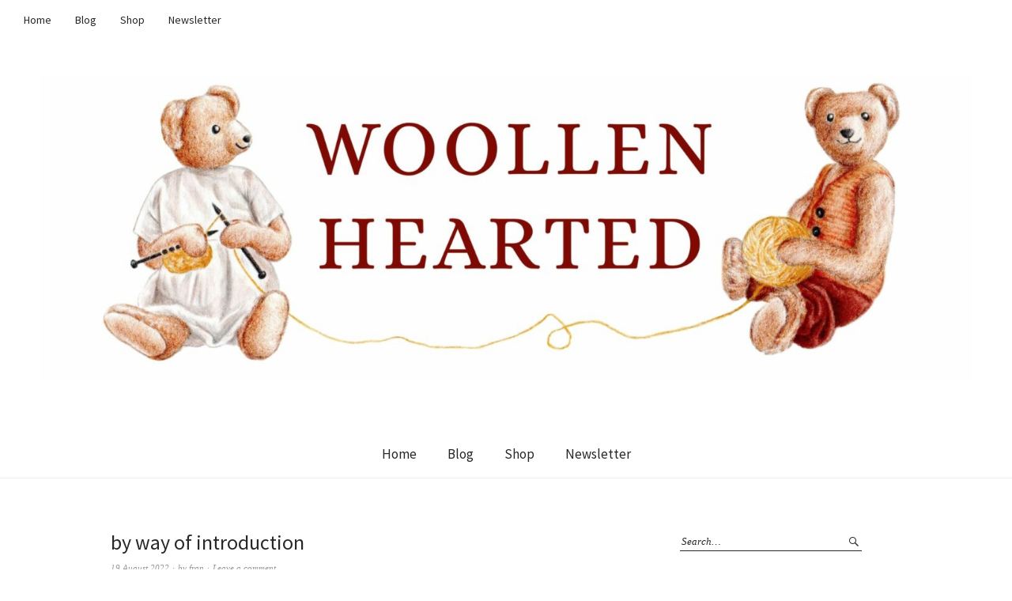

--- FILE ---
content_type: text/html; charset=UTF-8
request_url: https://woollenhearted.com/by-way-of-introduction/
body_size: 10813
content:
<!DOCTYPE html>
<html lang="en-GB">
<head>
<meta charset="UTF-8" />
<meta name="viewport" content="width=device-width, initial-scale=1">
<link rel="profile" href="http://gmpg.org/xfn/11">
<link rel="pingback" href="https://woollenhearted.com/xmlrpc.php">

<title>by way of introduction - Woollen Hearted</title>
<meta name="description" content="Hello there, I’m Fran ♡ I make things with my hands, mainly using wool and other natural fibres: hand spun yarns, naturally dyed felt, hand knit jumpers. But most especially I make  traditional mohair teddy bears. I make things with my hands because when I do, I feel more calm,&hellip;">
<meta name="robots" content="index, follow, max-snippet:-1, max-image-preview:large, max-video-preview:-1">
<link rel="canonical" href="https://woollenhearted.com/by-way-of-introduction/">
<meta property="og:url" content="https://woollenhearted.com/by-way-of-introduction/">
<meta property="og:site_name" content="Woollen Hearted">
<meta property="og:locale" content="en_GB">
<meta property="og:type" content="article">
<meta property="og:title" content="by way of introduction - Woollen Hearted">
<meta property="og:description" content="Hello there, I’m Fran ♡ I make things with my hands, mainly using wool and other natural fibres: hand spun yarns, naturally dyed felt, hand knit jumpers. But most especially I make  traditional mohair teddy bears. I make things with my hands because when I do, I feel more calm,&hellip;">
<meta property="og:image" content="https://woollenhearted.com/wp-content/uploads/2023/01/5.jpg">
<meta property="og:image:secure_url" content="https://woollenhearted.com/wp-content/uploads/2023/01/5.jpg">
<meta property="og:image:width" content="1280">
<meta property="og:image:height" content="1026">
<meta property="fb:pages" content="">
<meta property="fb:admins" content="">
<meta property="fb:app_id" content="">
<meta name="twitter:card" content="summary">
<meta name="twitter:title" content="by way of introduction - Woollen Hearted">
<meta name="twitter:description" content="Hello there, I’m Fran ♡ I make things with my hands, mainly using wool and other natural fibres: hand spun yarns, naturally dyed felt, hand knit jumpers. But most especially I make  traditional mohair teddy bears. I make things with my hands because when I do, I feel more calm,&hellip;">
<meta name="twitter:image" content="https://woollenhearted.com/wp-content/uploads/2023/01/5.jpg">
<link rel='dns-prefetch' href='//fonts.googleapis.com' />
<link rel="alternate" type="application/rss+xml" title="Woollen Hearted &raquo; Feed" href="https://woollenhearted.com/feed/" />
<link rel="alternate" type="application/rss+xml" title="Woollen Hearted &raquo; Comments Feed" href="https://woollenhearted.com/comments/feed/" />
<link rel="alternate" type="application/rss+xml" title="Woollen Hearted &raquo; by way of introduction Comments Feed" href="https://woollenhearted.com/by-way-of-introduction/feed/" />
<link rel="alternate" title="oEmbed (JSON)" type="application/json+oembed" href="https://woollenhearted.com/wp-json/oembed/1.0/embed?url=https%3A%2F%2Fwoollenhearted.com%2Fby-way-of-introduction%2F" />
<link rel="alternate" title="oEmbed (XML)" type="text/xml+oembed" href="https://woollenhearted.com/wp-json/oembed/1.0/embed?url=https%3A%2F%2Fwoollenhearted.com%2Fby-way-of-introduction%2F&#038;format=xml" />
<style id='wp-img-auto-sizes-contain-inline-css' type='text/css'>
img:is([sizes=auto i],[sizes^="auto," i]){contain-intrinsic-size:3000px 1500px}
/*# sourceURL=wp-img-auto-sizes-contain-inline-css */
</style>

<style id='wp-emoji-styles-inline-css' type='text/css'>

	img.wp-smiley, img.emoji {
		display: inline !important;
		border: none !important;
		box-shadow: none !important;
		height: 1em !important;
		width: 1em !important;
		margin: 0 0.07em !important;
		vertical-align: -0.1em !important;
		background: none !important;
		padding: 0 !important;
	}
/*# sourceURL=wp-emoji-styles-inline-css */
</style>
<link rel='stylesheet' id='wp-block-library-css' href='https://woollenhearted.com/wp-includes/css/dist/block-library/style.min.css?ver=6.9' type='text/css' media='all' />
<style id='wp-block-latest-comments-inline-css' type='text/css'>
ol.wp-block-latest-comments{box-sizing:border-box;margin-left:0}:where(.wp-block-latest-comments:not([style*=line-height] .wp-block-latest-comments__comment)){line-height:1.1}:where(.wp-block-latest-comments:not([style*=line-height] .wp-block-latest-comments__comment-excerpt p)){line-height:1.8}.has-dates :where(.wp-block-latest-comments:not([style*=line-height])),.has-excerpts :where(.wp-block-latest-comments:not([style*=line-height])){line-height:1.5}.wp-block-latest-comments .wp-block-latest-comments{padding-left:0}.wp-block-latest-comments__comment{list-style:none;margin-bottom:1em}.has-avatars .wp-block-latest-comments__comment{list-style:none;min-height:2.25em}.has-avatars .wp-block-latest-comments__comment .wp-block-latest-comments__comment-excerpt,.has-avatars .wp-block-latest-comments__comment .wp-block-latest-comments__comment-meta{margin-left:3.25em}.wp-block-latest-comments__comment-excerpt p{font-size:.875em;margin:.36em 0 1.4em}.wp-block-latest-comments__comment-date{display:block;font-size:.75em}.wp-block-latest-comments .avatar,.wp-block-latest-comments__comment-avatar{border-radius:1.5em;display:block;float:left;height:2.5em;margin-right:.75em;width:2.5em}.wp-block-latest-comments[class*=-font-size] a,.wp-block-latest-comments[style*=font-size] a{font-size:inherit}
/*# sourceURL=https://woollenhearted.com/wp-includes/blocks/latest-comments/style.min.css */
</style>
<link rel='stylesheet' id='wc-blocks-style-css' href='https://woollenhearted.com/wp-content/plugins/woocommerce/assets/client/blocks/wc-blocks.css?ver=wc-10.4.3' type='text/css' media='all' />
<style id='global-styles-inline-css' type='text/css'>
:root{--wp--preset--aspect-ratio--square: 1;--wp--preset--aspect-ratio--4-3: 4/3;--wp--preset--aspect-ratio--3-4: 3/4;--wp--preset--aspect-ratio--3-2: 3/2;--wp--preset--aspect-ratio--2-3: 2/3;--wp--preset--aspect-ratio--16-9: 16/9;--wp--preset--aspect-ratio--9-16: 9/16;--wp--preset--color--black: #000000;--wp--preset--color--cyan-bluish-gray: #abb8c3;--wp--preset--color--white: #ffffff;--wp--preset--color--pale-pink: #f78da7;--wp--preset--color--vivid-red: #cf2e2e;--wp--preset--color--luminous-vivid-orange: #ff6900;--wp--preset--color--luminous-vivid-amber: #fcb900;--wp--preset--color--light-green-cyan: #7bdcb5;--wp--preset--color--vivid-green-cyan: #00d084;--wp--preset--color--pale-cyan-blue: #8ed1fc;--wp--preset--color--vivid-cyan-blue: #0693e3;--wp--preset--color--vivid-purple: #9b51e0;--wp--preset--gradient--vivid-cyan-blue-to-vivid-purple: linear-gradient(135deg,rgb(6,147,227) 0%,rgb(155,81,224) 100%);--wp--preset--gradient--light-green-cyan-to-vivid-green-cyan: linear-gradient(135deg,rgb(122,220,180) 0%,rgb(0,208,130) 100%);--wp--preset--gradient--luminous-vivid-amber-to-luminous-vivid-orange: linear-gradient(135deg,rgb(252,185,0) 0%,rgb(255,105,0) 100%);--wp--preset--gradient--luminous-vivid-orange-to-vivid-red: linear-gradient(135deg,rgb(255,105,0) 0%,rgb(207,46,46) 100%);--wp--preset--gradient--very-light-gray-to-cyan-bluish-gray: linear-gradient(135deg,rgb(238,238,238) 0%,rgb(169,184,195) 100%);--wp--preset--gradient--cool-to-warm-spectrum: linear-gradient(135deg,rgb(74,234,220) 0%,rgb(151,120,209) 20%,rgb(207,42,186) 40%,rgb(238,44,130) 60%,rgb(251,105,98) 80%,rgb(254,248,76) 100%);--wp--preset--gradient--blush-light-purple: linear-gradient(135deg,rgb(255,206,236) 0%,rgb(152,150,240) 100%);--wp--preset--gradient--blush-bordeaux: linear-gradient(135deg,rgb(254,205,165) 0%,rgb(254,45,45) 50%,rgb(107,0,62) 100%);--wp--preset--gradient--luminous-dusk: linear-gradient(135deg,rgb(255,203,112) 0%,rgb(199,81,192) 50%,rgb(65,88,208) 100%);--wp--preset--gradient--pale-ocean: linear-gradient(135deg,rgb(255,245,203) 0%,rgb(182,227,212) 50%,rgb(51,167,181) 100%);--wp--preset--gradient--electric-grass: linear-gradient(135deg,rgb(202,248,128) 0%,rgb(113,206,126) 100%);--wp--preset--gradient--midnight: linear-gradient(135deg,rgb(2,3,129) 0%,rgb(40,116,252) 100%);--wp--preset--font-size--small: 13px;--wp--preset--font-size--medium: 20px;--wp--preset--font-size--large: 36px;--wp--preset--font-size--x-large: 42px;--wp--preset--spacing--20: 0.44rem;--wp--preset--spacing--30: 0.67rem;--wp--preset--spacing--40: 1rem;--wp--preset--spacing--50: 1.5rem;--wp--preset--spacing--60: 2.25rem;--wp--preset--spacing--70: 3.38rem;--wp--preset--spacing--80: 5.06rem;--wp--preset--shadow--natural: 6px 6px 9px rgba(0, 0, 0, 0.2);--wp--preset--shadow--deep: 12px 12px 50px rgba(0, 0, 0, 0.4);--wp--preset--shadow--sharp: 6px 6px 0px rgba(0, 0, 0, 0.2);--wp--preset--shadow--outlined: 6px 6px 0px -3px rgb(255, 255, 255), 6px 6px rgb(0, 0, 0);--wp--preset--shadow--crisp: 6px 6px 0px rgb(0, 0, 0);}:where(.is-layout-flex){gap: 0.5em;}:where(.is-layout-grid){gap: 0.5em;}body .is-layout-flex{display: flex;}.is-layout-flex{flex-wrap: wrap;align-items: center;}.is-layout-flex > :is(*, div){margin: 0;}body .is-layout-grid{display: grid;}.is-layout-grid > :is(*, div){margin: 0;}:where(.wp-block-columns.is-layout-flex){gap: 2em;}:where(.wp-block-columns.is-layout-grid){gap: 2em;}:where(.wp-block-post-template.is-layout-flex){gap: 1.25em;}:where(.wp-block-post-template.is-layout-grid){gap: 1.25em;}.has-black-color{color: var(--wp--preset--color--black) !important;}.has-cyan-bluish-gray-color{color: var(--wp--preset--color--cyan-bluish-gray) !important;}.has-white-color{color: var(--wp--preset--color--white) !important;}.has-pale-pink-color{color: var(--wp--preset--color--pale-pink) !important;}.has-vivid-red-color{color: var(--wp--preset--color--vivid-red) !important;}.has-luminous-vivid-orange-color{color: var(--wp--preset--color--luminous-vivid-orange) !important;}.has-luminous-vivid-amber-color{color: var(--wp--preset--color--luminous-vivid-amber) !important;}.has-light-green-cyan-color{color: var(--wp--preset--color--light-green-cyan) !important;}.has-vivid-green-cyan-color{color: var(--wp--preset--color--vivid-green-cyan) !important;}.has-pale-cyan-blue-color{color: var(--wp--preset--color--pale-cyan-blue) !important;}.has-vivid-cyan-blue-color{color: var(--wp--preset--color--vivid-cyan-blue) !important;}.has-vivid-purple-color{color: var(--wp--preset--color--vivid-purple) !important;}.has-black-background-color{background-color: var(--wp--preset--color--black) !important;}.has-cyan-bluish-gray-background-color{background-color: var(--wp--preset--color--cyan-bluish-gray) !important;}.has-white-background-color{background-color: var(--wp--preset--color--white) !important;}.has-pale-pink-background-color{background-color: var(--wp--preset--color--pale-pink) !important;}.has-vivid-red-background-color{background-color: var(--wp--preset--color--vivid-red) !important;}.has-luminous-vivid-orange-background-color{background-color: var(--wp--preset--color--luminous-vivid-orange) !important;}.has-luminous-vivid-amber-background-color{background-color: var(--wp--preset--color--luminous-vivid-amber) !important;}.has-light-green-cyan-background-color{background-color: var(--wp--preset--color--light-green-cyan) !important;}.has-vivid-green-cyan-background-color{background-color: var(--wp--preset--color--vivid-green-cyan) !important;}.has-pale-cyan-blue-background-color{background-color: var(--wp--preset--color--pale-cyan-blue) !important;}.has-vivid-cyan-blue-background-color{background-color: var(--wp--preset--color--vivid-cyan-blue) !important;}.has-vivid-purple-background-color{background-color: var(--wp--preset--color--vivid-purple) !important;}.has-black-border-color{border-color: var(--wp--preset--color--black) !important;}.has-cyan-bluish-gray-border-color{border-color: var(--wp--preset--color--cyan-bluish-gray) !important;}.has-white-border-color{border-color: var(--wp--preset--color--white) !important;}.has-pale-pink-border-color{border-color: var(--wp--preset--color--pale-pink) !important;}.has-vivid-red-border-color{border-color: var(--wp--preset--color--vivid-red) !important;}.has-luminous-vivid-orange-border-color{border-color: var(--wp--preset--color--luminous-vivid-orange) !important;}.has-luminous-vivid-amber-border-color{border-color: var(--wp--preset--color--luminous-vivid-amber) !important;}.has-light-green-cyan-border-color{border-color: var(--wp--preset--color--light-green-cyan) !important;}.has-vivid-green-cyan-border-color{border-color: var(--wp--preset--color--vivid-green-cyan) !important;}.has-pale-cyan-blue-border-color{border-color: var(--wp--preset--color--pale-cyan-blue) !important;}.has-vivid-cyan-blue-border-color{border-color: var(--wp--preset--color--vivid-cyan-blue) !important;}.has-vivid-purple-border-color{border-color: var(--wp--preset--color--vivid-purple) !important;}.has-vivid-cyan-blue-to-vivid-purple-gradient-background{background: var(--wp--preset--gradient--vivid-cyan-blue-to-vivid-purple) !important;}.has-light-green-cyan-to-vivid-green-cyan-gradient-background{background: var(--wp--preset--gradient--light-green-cyan-to-vivid-green-cyan) !important;}.has-luminous-vivid-amber-to-luminous-vivid-orange-gradient-background{background: var(--wp--preset--gradient--luminous-vivid-amber-to-luminous-vivid-orange) !important;}.has-luminous-vivid-orange-to-vivid-red-gradient-background{background: var(--wp--preset--gradient--luminous-vivid-orange-to-vivid-red) !important;}.has-very-light-gray-to-cyan-bluish-gray-gradient-background{background: var(--wp--preset--gradient--very-light-gray-to-cyan-bluish-gray) !important;}.has-cool-to-warm-spectrum-gradient-background{background: var(--wp--preset--gradient--cool-to-warm-spectrum) !important;}.has-blush-light-purple-gradient-background{background: var(--wp--preset--gradient--blush-light-purple) !important;}.has-blush-bordeaux-gradient-background{background: var(--wp--preset--gradient--blush-bordeaux) !important;}.has-luminous-dusk-gradient-background{background: var(--wp--preset--gradient--luminous-dusk) !important;}.has-pale-ocean-gradient-background{background: var(--wp--preset--gradient--pale-ocean) !important;}.has-electric-grass-gradient-background{background: var(--wp--preset--gradient--electric-grass) !important;}.has-midnight-gradient-background{background: var(--wp--preset--gradient--midnight) !important;}.has-small-font-size{font-size: var(--wp--preset--font-size--small) !important;}.has-medium-font-size{font-size: var(--wp--preset--font-size--medium) !important;}.has-large-font-size{font-size: var(--wp--preset--font-size--large) !important;}.has-x-large-font-size{font-size: var(--wp--preset--font-size--x-large) !important;}
/*# sourceURL=global-styles-inline-css */
</style>

<style id='classic-theme-styles-inline-css' type='text/css'>
/*! This file is auto-generated */
.wp-block-button__link{color:#fff;background-color:#32373c;border-radius:9999px;box-shadow:none;text-decoration:none;padding:calc(.667em + 2px) calc(1.333em + 2px);font-size:1.125em}.wp-block-file__button{background:#32373c;color:#fff;text-decoration:none}
/*# sourceURL=/wp-includes/css/classic-themes.min.css */
</style>
<style id='woocommerce-inline-inline-css' type='text/css'>
.woocommerce form .form-row .required { visibility: visible; }
/*# sourceURL=woocommerce-inline-inline-css */
</style>
<link rel='stylesheet' id='weta-fonts-css' href='https://fonts.googleapis.com/css?family=Source+Sans+Pro%3A400%2C400italic%2C600%2C600italic&#038;subset=latin%2Clatin-ext' type='text/css' media='all' />
<link rel='stylesheet' id='weta-style-css' href='https://woollenhearted.com/wp-content/themes/weta/style.css?ver=20150704' type='text/css' media='all' />
<link rel='stylesheet' id='weta-flex-slider-style-css' href='https://woollenhearted.com/wp-content/themes/weta/js/flex-slider/flexslider.css?ver=6.9' type='text/css' media='all' />
<link rel='stylesheet' id='genericons-css' href='https://woollenhearted.com/wp-content/themes/weta/genericons/genericons.css?ver=3.3.1' type='text/css' media='all' />
<script type="text/javascript" src="https://woollenhearted.com/wp-includes/js/jquery/jquery.min.js?ver=3.7.1" id="jquery-core-js"></script>
<script type="text/javascript" src="https://woollenhearted.com/wp-includes/js/jquery/jquery-migrate.min.js?ver=3.4.1" id="jquery-migrate-js"></script>
<script type="text/javascript" src="https://woollenhearted.com/wp-content/plugins/woocommerce/assets/js/jquery-blockui/jquery.blockUI.min.js?ver=2.7.0-wc.10.4.3" id="wc-jquery-blockui-js" defer="defer" data-wp-strategy="defer"></script>
<script type="text/javascript" id="wc-add-to-cart-js-extra">
/* <![CDATA[ */
var wc_add_to_cart_params = {"ajax_url":"/wp-admin/admin-ajax.php","wc_ajax_url":"/?wc-ajax=%%endpoint%%","i18n_view_cart":"View basket","cart_url":"https://woollenhearted.com/shop/basket/","is_cart":"","cart_redirect_after_add":"yes"};
//# sourceURL=wc-add-to-cart-js-extra
/* ]]> */
</script>
<script type="text/javascript" src="https://woollenhearted.com/wp-content/plugins/woocommerce/assets/js/frontend/add-to-cart.min.js?ver=10.4.3" id="wc-add-to-cart-js" defer="defer" data-wp-strategy="defer"></script>
<script type="text/javascript" src="https://woollenhearted.com/wp-content/plugins/woocommerce/assets/js/js-cookie/js.cookie.min.js?ver=2.1.4-wc.10.4.3" id="wc-js-cookie-js" defer="defer" data-wp-strategy="defer"></script>
<script type="text/javascript" id="woocommerce-js-extra">
/* <![CDATA[ */
var woocommerce_params = {"ajax_url":"/wp-admin/admin-ajax.php","wc_ajax_url":"/?wc-ajax=%%endpoint%%","i18n_password_show":"Show password","i18n_password_hide":"Hide password"};
//# sourceURL=woocommerce-js-extra
/* ]]> */
</script>
<script type="text/javascript" src="https://woollenhearted.com/wp-content/plugins/woocommerce/assets/js/frontend/woocommerce.min.js?ver=10.4.3" id="woocommerce-js" defer="defer" data-wp-strategy="defer"></script>
<script type="text/javascript" src="https://woollenhearted.com/wp-content/themes/weta/js/jquery.fitvids.js?ver=1.1" id="weta-fitvids-js"></script>
<script type="text/javascript" src="https://woollenhearted.com/wp-content/themes/weta/js/flex-slider/jquery.flexslider-min.js?ver=6.9" id="weta-flex-slider-js"></script>
<link rel="https://api.w.org/" href="https://woollenhearted.com/wp-json/" /><link rel="alternate" title="JSON" type="application/json" href="https://woollenhearted.com/wp-json/wp/v2/posts/61" /><link rel="EditURI" type="application/rsd+xml" title="RSD" href="https://woollenhearted.com/xmlrpc.php?rsd" />

<link rel='shortlink' href='https://woollenhearted.com/?p=61' />
<meta name="pinterest-rich-pin" content="false" />	<style type="text/css">
	.entry-content a, .comment-text a, .author-bio a, .textwidget a {color: #a57f26;}
			#colophon {background: #d8cdbf;}
			.widget_weta_authors {background: #ffffff;}
			.widget_weta_quote {background: #ddd3b8;}
			.widget_weta_numbered_rp {background: #ffffff;}
							</style>
    	<noscript><style>.woocommerce-product-gallery{ opacity: 1 !important; }</style></noscript>
		<style type="text/css" id="weta-header-css">
		
	#site-branding h1.site-title, #site-branding p.site-title, #site-branding p.site-description {display: none !important;}

		</style>
	<style type="text/css" id="custom-background-css">
body.custom-background { background-color: #ffffff; }
</style>
	<link rel='stylesheet' id='stancer-iframe-style-css' href='https://woollenhearted.com/wp-content/plugins/stancer/public/css/iframe.min.css?ver=1754057426073' type='text/css' media='all' />
<link rel='stylesheet' id='stancer-option-style-css' href='https://woollenhearted.com/wp-content/plugins/stancer/public/css/option.min.css?ver=1754057426073' type='text/css' media='all' />
</head>

<body class="wp-singular post-template-default single single-post postid-61 single-format-standard custom-background wp-theme-weta theme-weta woocommerce-no-js">

		<div class="header-bg">
		<header id="masthead" class="cf" role="banner">

			<div id="menu-top-wrap">
				
	<nav class="header-top-nav" role="navigation">
		<ul id="menu-main-menu" class="nav-menu"><li id="menu-item-19" class="menu-item menu-item-type-custom menu-item-object-custom menu-item-home menu-item-19"><a href="https://woollenhearted.com">Home</a></li>
<li id="menu-item-418" class="menu-item menu-item-type-post_type menu-item-object-page current_page_parent menu-item-418"><a href="https://woollenhearted.com/blog/">Blog</a></li>
<li id="menu-item-20" class="menu-item menu-item-type-post_type menu-item-object-page menu-item-20"><a href="https://woollenhearted.com/shop/">Shop</a></li>
<li id="menu-item-11" class="menu-item menu-item-type-post_type menu-item-object-page menu-item-11"><a href="https://woollenhearted.com/newsletter/">Newsletter</a></li>
</ul>	</nav><!-- end .header-top-nav -->

<div class="social-search-wrap">
	
		
	</div><!-- end .social-search-wrap -->			</div><!-- end .menu-top-wrap -->

			<div id="site-branding">
									<div id="site-logo">
						<a href="https://woollenhearted.com/" rel="home"><img src="https://woollenhearted.com/wp-content/uploads/2023/07/cropped-IMG_6670-scaled-1.jpeg" width="1500" height="491" alt=""></a>
					</div><!-- end #site-logo -->
				 

									<p class="site-title"><a href="https://woollenhearted.com/" rel="home">Woollen Hearted</a></p>
				
							</div><!-- end #site-branding -->

			<button id="menu-main-toggle"><span>Open</span></button>
						<button id="menu-main-close"  class="btn-close"><span>Close</span></button>

			<div id="menu-main-wrap" class="sticky-element cf">

				<div class="sticky-anchor"></div>
				<nav id="site-nav" class="sticky-content cf" role="navigation">
					<div class="sticky-wrap">
										<ul id="menu-main-menu-1" class="nav-menu"><li class="menu-item menu-item-type-custom menu-item-object-custom menu-item-home menu-item-19"><a href="https://woollenhearted.com">Home</a></li>
<li class="menu-item menu-item-type-post_type menu-item-object-page current_page_parent menu-item-418"><a href="https://woollenhearted.com/blog/">Blog</a></li>
<li class="menu-item menu-item-type-post_type menu-item-object-page menu-item-20"><a href="https://woollenhearted.com/shop/">Shop</a></li>
<li class="menu-item menu-item-type-post_type menu-item-object-page menu-item-11"><a href="https://woollenhearted.com/newsletter/">Newsletter</a></li>
</ul>						
										</div><!-- end .sticky-wrap -->
				</nav><!-- end #site-nav -->

				<div id="mobile-menu-top-wrap">
					
	<nav class="header-top-nav" role="navigation">
		<ul id="menu-main-menu-2" class="nav-menu"><li class="menu-item menu-item-type-custom menu-item-object-custom menu-item-home menu-item-19"><a href="https://woollenhearted.com">Home</a></li>
<li class="menu-item menu-item-type-post_type menu-item-object-page current_page_parent menu-item-418"><a href="https://woollenhearted.com/blog/">Blog</a></li>
<li class="menu-item menu-item-type-post_type menu-item-object-page menu-item-20"><a href="https://woollenhearted.com/shop/">Shop</a></li>
<li class="menu-item menu-item-type-post_type menu-item-object-page menu-item-11"><a href="https://woollenhearted.com/newsletter/">Newsletter</a></li>
</ul>	</nav><!-- end .header-top-nav -->

<div class="social-search-wrap">
	
		
	</div><!-- end .social-search-wrap -->				</div><!-- end .mobile-menu-top-wrap -->
				<button id="menu-main-close-bottom" class="btn-close"><span>Close</span></button>
			</div><!-- end #menu-main-wrap -->

		</header><!-- end #masthead -->
		</div><!-- end .header-bg -->

<div id="main-wrap">	
	<div class="blog-wrap cf">
		<div id="primary" class="site-content cf" role="main">
		
<article id="post-61" class="post-61 post type-post status-publish format-standard has-post-thumbnail hentry category-studio category-teddy-bears">

	<header class="entry-header">
		<h1 class="entry-title">by way of introduction</h1>		<div class="entry-meta">
				<div class="entry-date">
					<a href="https://woollenhearted.com/by-way-of-introduction/">19 August 2022</a>
				</div><!-- end .entry-date -->
				<div class="entry-author">
				by <a href="https://woollenhearted.com/author/webmaster_vu0lek41/" title="All posts by fran">fran</a>				</div><!-- end .entry-author -->
								<div class="entry-comments">
					<a href="https://woollenhearted.com/by-way-of-introduction/#respond"><span class="leave-reply">Leave a comment</span></a>				</div><!-- end .entry-comments -->
								</div><!-- end .entry-meta -->
	</header><!-- end .entry-header -->

			<div class="entry-thumbnail inpost">
			<img width="1280" height="1026" src="https://woollenhearted.com/wp-content/uploads/2023/01/5.jpg" class="attachment-post-thumbnail size-post-thumbnail wp-post-image" alt="" decoding="async" srcset="https://woollenhearted.com/wp-content/uploads/2023/01/5.jpg 1280w, https://woollenhearted.com/wp-content/uploads/2023/01/5-600x481.jpg 600w, https://woollenhearted.com/wp-content/uploads/2023/01/5-300x240.jpg 300w, https://woollenhearted.com/wp-content/uploads/2023/01/5-1024x821.jpg 1024w, https://woollenhearted.com/wp-content/uploads/2023/01/5-768x616.jpg 768w, https://woollenhearted.com/wp-content/uploads/2023/01/5-1000x802.jpg 1000w" sizes="(max-width: 1280px) 100vw, 1280px" />		</div><!-- end .entry-thumbnail -->
	
	<div class="entry-content">
		<p>Hello there, I’m Fran ♡</p>
<p>I make things with my hands, mainly using wool and other natural fibres: hand spun yarns, naturally dyed felt, hand knit jumpers. But most especially I make  traditional mohair teddy bears.</p>
<p>I make things with my hands because when I do, I feel more calm, hopeful and courageous.</p>
<p>It’s as simple as that.</p>
<p>Life isn’t always simple though. It can be beautiful and brutal, full of <a href="https://woollenhearted.com/category/bipolar-disorder/"><b><u>dizzying highs and desperate lows</u></b></a>. But making things with my hands helps me to navigate through these ups and downs. And also helps me to remember who I am beneath it all.</p>
<p>I make things with my hands, but really it is heartwork not just handwork. My <a href="https://woollenhearted.com/category/bears/"><u><b>work</b></u></a> is a balm for my heart. I hope it will be for yours too.</p>
<div class="feature-row__item feature-row__text feature-row__text--left text-left">
<div class="rte featured-row__subtext">
<p>Welcome here ♡</p>
</div>
</div>
			</div><!-- end .entry-content -->

	<footer class="entry-footer cf">
		<div class="entry-cats">
			<span>Filed under </span><a href="https://woollenhearted.com/studio/" rel="category tag">studio news</a>, <a href="https://woollenhearted.com/teddy-bears/" rel="category tag">teddy bears</a>		</div><!-- end .entry-cats -->
					</footer><!-- end .entry-footer -->
</article><!-- end .post-61 -->
	<div id="comments" class="comments-area">

	
		<div id="respond" class="comment-respond">
		<h3 id="reply-title" class="comment-reply-title">Leave a Reply <small><a rel="nofollow" id="cancel-comment-reply-link" href="/by-way-of-introduction/#respond" style="display:none;">Cancel reply</a></small></h3><form action="https://woollenhearted.com/wp-comments-post.php" method="post" id="commentform" class="comment-form"><p class="comment-notes"><span id="email-notes">Your email address will not be published.</span> <span class="required-field-message">Required fields are marked <span class="required">*</span></span></p><p class="comment-form-comment"><label for="comment">Comment <span class="required">*</span></label> <textarea id="comment" name="comment" cols="45" rows="8" maxlength="65525" required="required"></textarea></p><p class="comment-form-author"><label for="author">Name <span class="required">*</span></label> <input id="author" name="author" type="text" value="" size="30" maxlength="245" autocomplete="name" required="required" /></p>
<p class="comment-form-email"><label for="email">Email <span class="required">*</span></label> <input id="email" name="email" type="text" value="" size="30" maxlength="100" aria-describedby="email-notes" autocomplete="email" required="required" /></p>
<p class="comment-form-url"><label for="url">Website</label> <input id="url" name="url" type="text" value="" size="30" maxlength="200" autocomplete="url" /></p>
<p class="form-submit"><input name="submit" type="submit" id="submit" class="submit" value="Post Comment" /> <input type='hidden' name='comment_post_ID' value='61' id='comment_post_ID' />
<input type='hidden' name='comment_parent' id='comment_parent' value='0' />
</p><p style="display: none;"><input type="hidden" id="akismet_comment_nonce" name="akismet_comment_nonce" value="7d71f3a65b" /></p><p style="display: none !important;" class="akismet-fields-container" data-prefix="ak_"><label>&#916;<textarea name="ak_hp_textarea" cols="45" rows="8" maxlength="100"></textarea></label><input type="hidden" id="ak_js_1" name="ak_js" value="13"/><script>document.getElementById( "ak_js_1" ).setAttribute( "value", ( new Date() ).getTime() );</script></p></form>	</div><!-- #respond -->
	
	</div><!-- #comments .comments-area -->

				<div class="nav-wrap cf">
		<nav id="nav-single">
			<div class="nav-previous"><a href="https://woollenhearted.com/welcome-to-my-new-website/" rel="prev"><span class="meta-nav">Previous Post</span>welcome to my new website</a></div>
			<div class="nav-next"><a href="https://woollenhearted.com/on-the-way-to-autumn/" rel="next"><span class="meta-nav">Next Post</span>on the way to Autumn</a></div>
		</nav><!-- #nav-single -->
	</div><!-- end .nav-wrap -->
	
		</div><!-- end #primary -->
		<div id="blog-sidebar" class="default-sidebar sidebar-small widget-area" role="complementary">
	<aside id="search-2" class="widget widget_search">
<form method="get" class="searchform" action="https://woollenhearted.com/" role="search">
	<label for="s" class="screen-reader-text"><span>Search</span></label>
	<input type="text" class="search-field" name="s" id="s" placeholder="Search&hellip;" />
	<input type="submit" class="submit" name="submit" id="searchsubmit" value="Search" />
</form></aside><aside id="archives-2" class="widget widget_archive"><h3 class="widget-title">Archives</h3>
			<ul>
					<li><a href='https://woollenhearted.com/2023/12/'>December 2023</a></li>
	<li><a href='https://woollenhearted.com/2023/09/'>September 2023</a></li>
	<li><a href='https://woollenhearted.com/2023/07/'>July 2023</a></li>
	<li><a href='https://woollenhearted.com/2023/04/'>April 2023</a></li>
	<li><a href='https://woollenhearted.com/2023/03/'>March 2023</a></li>
	<li><a href='https://woollenhearted.com/2023/02/'>February 2023</a></li>
	<li><a href='https://woollenhearted.com/2023/01/'>January 2023</a></li>
	<li><a href='https://woollenhearted.com/2022/10/'>October 2022</a></li>
	<li><a href='https://woollenhearted.com/2022/09/'>September 2022</a></li>
	<li><a href='https://woollenhearted.com/2022/08/'>August 2022</a></li>
	<li><a href='https://woollenhearted.com/2022/01/'>January 2022</a></li>
			</ul>

			</aside><aside id="categories-2" class="widget widget_categories"><h3 class="widget-title">Categories</h3><form action="https://woollenhearted.com" method="get"><label class="screen-reader-text" for="cat">Categories</label><select  name='cat' id='cat' class='postform'>
	<option value='-1'>Select Category</option>
	<option class="level-0" value="19">bear essentials&nbsp;&nbsp;(1)</option>
	<option class="level-0" value="17">studio news&nbsp;&nbsp;(11)</option>
	<option class="level-0" value="18">teddy bear making&nbsp;&nbsp;(1)</option>
	<option class="level-0" value="6">teddy bears&nbsp;&nbsp;(6)</option>
	<option class="level-0" value="40">tools and equipment&nbsp;&nbsp;(1)</option>
</select>
</form><script type="text/javascript">
/* <![CDATA[ */

( ( dropdownId ) => {
	const dropdown = document.getElementById( dropdownId );
	function onSelectChange() {
		setTimeout( () => {
			if ( 'escape' === dropdown.dataset.lastkey ) {
				return;
			}
			if ( dropdown.value && parseInt( dropdown.value ) > 0 && dropdown instanceof HTMLSelectElement ) {
				dropdown.parentElement.submit();
			}
		}, 250 );
	}
	function onKeyUp( event ) {
		if ( 'Escape' === event.key ) {
			dropdown.dataset.lastkey = 'escape';
		} else {
			delete dropdown.dataset.lastkey;
		}
	}
	function onClick() {
		delete dropdown.dataset.lastkey;
	}
	dropdown.addEventListener( 'keyup', onKeyUp );
	dropdown.addEventListener( 'click', onClick );
	dropdown.addEventListener( 'change', onSelectChange );
})( "cat" );

//# sourceURL=WP_Widget_Categories%3A%3Awidget
/* ]]> */
</script>
</aside><aside id="block-8" class="widget widget_block widget_recent_comments"><ol class="has-avatars has-dates has-excerpts wp-block-latest-comments"><li class="wp-block-latest-comments__comment"><article><footer class="wp-block-latest-comments__comment-meta"><span class="wp-block-latest-comments__comment-author">Marelee Thorneberry</span> on <a class="wp-block-latest-comments__comment-link" href="https://woollenhearted.com/where-i-stand/#comment-16114">where I stand</a><time datetime="2025-08-28T17:20:34+02:00" class="wp-block-latest-comments__comment-date">28 August 2025</time></footer><div class="wp-block-latest-comments__comment-excerpt"><p>Dear Fran, I have just found your blog and have been reading your posts. Your beautiful words and photography speak&hellip;</p>
</div></article></li><li class="wp-block-latest-comments__comment"><article><footer class="wp-block-latest-comments__comment-meta"><a class="wp-block-latest-comments__comment-author" href="https://www.unepetitelaine.fr/">Christine</a> on <a class="wp-block-latest-comments__comment-link" href="https://woollenhearted.com/sewing-box-essentials/#comment-8638">Four sewing box essentials for teddy bear makers</a><time datetime="2025-04-29T12:50:26+02:00" class="wp-block-latest-comments__comment-date">29 April 2025</time></footer><div class="wp-block-latest-comments__comment-excerpt"><p>Tu as l'art de présenter ton travail dans ses moindres détails ; c'est toujours passionnant. Merci pour cette visite.</p>
</div></article></li><li class="wp-block-latest-comments__comment"><article><footer class="wp-block-latest-comments__comment-meta"><a class="wp-block-latest-comments__comment-author" href="https://www.unepetitelaine.fr/">Christine</a> on <a class="wp-block-latest-comments__comment-link" href="https://woollenhearted.com/sewing-box-essentials/#comment-6495">Four sewing box essentials for teddy bear makers</a><time datetime="2025-02-09T13:33:59+01:00" class="wp-block-latest-comments__comment-date">9 February 2025</time></footer><div class="wp-block-latest-comments__comment-excerpt"><p>J'adore découvrir l'organisation d'un atelier, surtout le tien !</p>
</div></article></li><li class="wp-block-latest-comments__comment"><article><footer class="wp-block-latest-comments__comment-meta"><span class="wp-block-latest-comments__comment-author">Jane Stanley</span> on <a class="wp-block-latest-comments__comment-link" href="https://woollenhearted.com/studio-sale-september/#comment-3614">studio sale</a><time datetime="2024-11-05T09:59:09+01:00" class="wp-block-latest-comments__comment-date">5 November 2024</time></footer><div class="wp-block-latest-comments__comment-excerpt"><p>Hi Fran! I would love to adopt some more of your bears (I have Leisl with me in Australia). Please&hellip;</p>
</div></article></li><li class="wp-block-latest-comments__comment"><article><footer class="wp-block-latest-comments__comment-meta"><span class="wp-block-latest-comments__comment-author">Jean</span> on <a class="wp-block-latest-comments__comment-link" href="https://woollenhearted.com/where-i-stand/#comment-67">where I stand</a><time datetime="2023-09-04T15:51:39+02:00" class="wp-block-latest-comments__comment-date">4 September 2023</time></footer><div class="wp-block-latest-comments__comment-excerpt"><p>Fran, I've been following your journey through your blog and videos. I am deeply in tune with your thoughts beginning&hellip;</p>
</div></article></li></ol></aside><aside id="block-9" class="widget widget_block"></aside></div><!-- end #blog-sidebar -->	</div><!-- end .blog-wrap -->

<footer id="colophon" class="site-footer cf">
	
	<div class="footer-wrap">
		
					<div id="footer-social-nav" class="social-nav" role="navigation">
				<ul id="menu-bottom-menu" class="menu"><li id="menu-item-429" class="menu-item menu-item-type-post_type menu-item-object-page menu-item-privacy-policy menu-item-429"><a rel="privacy-policy" href="https://woollenhearted.com/privacy-policy/">Privacy Policy</a></li>
</ul>			</div><!-- end #footer-social -->
			
		<div id="site-info">
			<ul class="credit" role="contentinfo">
									<li>Copyright 2024 Woollen Hearted. All rights reserved. </li>
							</ul><!-- end .credit -->
		</div><!-- end #site-info -->
	</div><!-- end .footer-wrap -->
	
	
	<div class="top"><span>Top</span></div>

</footer><!-- end #colophon -->
</div><!-- end #main-wrap -->

<script type="speculationrules">
{"prefetch":[{"source":"document","where":{"and":[{"href_matches":"/*"},{"not":{"href_matches":["/wp-*.php","/wp-admin/*","/wp-content/uploads/*","/wp-content/*","/wp-content/plugins/*","/wp-content/themes/weta/*","/*\\?(.+)"]}},{"not":{"selector_matches":"a[rel~=\"nofollow\"]"}},{"not":{"selector_matches":".no-prefetch, .no-prefetch a"}}]},"eagerness":"conservative"}]}
</script>
<!-- Matomo --><script type="text/javascript">
/* <![CDATA[ */
(function () {
function initTracking() {
var _paq = window._paq = window._paq || [];
if (!window._paq.find || !window._paq.find(function (m) { return m[0] === "disableCookies"; })) {
	window._paq.push(["disableCookies"]);
}
_paq.push(['enableJSErrorTracking']);_paq.push(['trackPageView']);_paq.push(['enableLinkTracking']);_paq.push(['alwaysUseSendBeacon']);_paq.push(['setTrackerUrl', "\/\/woollenhearted.com\/wp-content\/plugins\/matomo\/app\/matomo.php"]);_paq.push(['setSiteId', '1']);var d=document, g=d.createElement('script'), s=d.getElementsByTagName('script')[0];
g.type='text/javascript'; g.async=true; g.src="\/\/woollenhearted.com\/wp-content\/uploads\/matomo\/matomo.js"; s.parentNode.insertBefore(g,s);
}
if (document.prerendering) {
	document.addEventListener('prerenderingchange', initTracking, {once: true});
} else {
	initTracking();
}
})();
/* ]]> */
</script>
<!-- End Matomo Code -->	<script type='text/javascript'>
		(function () {
			var c = document.body.className;
			c = c.replace(/woocommerce-no-js/, 'woocommerce-js');
			document.body.className = c;
		})();
	</script>
	<script type="text/javascript" src="https://woollenhearted.com/wp-includes/js/comment-reply.min.js?ver=6.9" id="comment-reply-js" async="async" data-wp-strategy="async" fetchpriority="low"></script>
<script type="text/javascript" id="weta-script-js-extra">
/* <![CDATA[ */
var screenReaderText = {"expand":"\u003Cspan class=\"screen-reader-text\"\u003Eexpand child menu\u003C/span\u003E","collapse":"\u003Cspan class=\"screen-reader-text\"\u003Ecollapse child menu\u003C/span\u003E"};
//# sourceURL=weta-script-js-extra
/* ]]> */
</script>
<script type="text/javascript" src="https://woollenhearted.com/wp-content/themes/weta/js/functions.js?ver=20150704" id="weta-script-js"></script>
<script type="text/javascript" src="https://woollenhearted.com/wp-content/plugins/woocommerce/assets/js/sourcebuster/sourcebuster.min.js?ver=10.4.3" id="sourcebuster-js-js"></script>
<script type="text/javascript" id="wc-order-attribution-js-extra">
/* <![CDATA[ */
var wc_order_attribution = {"params":{"lifetime":1.0e-5,"session":30,"base64":false,"ajaxurl":"https://woollenhearted.com/wp-admin/admin-ajax.php","prefix":"wc_order_attribution_","allowTracking":true},"fields":{"source_type":"current.typ","referrer":"current_add.rf","utm_campaign":"current.cmp","utm_source":"current.src","utm_medium":"current.mdm","utm_content":"current.cnt","utm_id":"current.id","utm_term":"current.trm","utm_source_platform":"current.plt","utm_creative_format":"current.fmt","utm_marketing_tactic":"current.tct","session_entry":"current_add.ep","session_start_time":"current_add.fd","session_pages":"session.pgs","session_count":"udata.vst","user_agent":"udata.uag"}};
//# sourceURL=wc-order-attribution-js-extra
/* ]]> */
</script>
<script type="text/javascript" src="https://woollenhearted.com/wp-content/plugins/woocommerce/assets/js/frontend/order-attribution.min.js?ver=10.4.3" id="wc-order-attribution-js"></script>
<script defer type="text/javascript" src="https://woollenhearted.com/wp-content/plugins/akismet/_inc/akismet-frontend.js?ver=1762985382" id="akismet-frontend-js"></script>
<script id="wp-emoji-settings" type="application/json">
{"baseUrl":"https://s.w.org/images/core/emoji/17.0.2/72x72/","ext":".png","svgUrl":"https://s.w.org/images/core/emoji/17.0.2/svg/","svgExt":".svg","source":{"concatemoji":"https://woollenhearted.com/wp-includes/js/wp-emoji-release.min.js?ver=6.9"}}
</script>
<script type="module">
/* <![CDATA[ */
/*! This file is auto-generated */
const a=JSON.parse(document.getElementById("wp-emoji-settings").textContent),o=(window._wpemojiSettings=a,"wpEmojiSettingsSupports"),s=["flag","emoji"];function i(e){try{var t={supportTests:e,timestamp:(new Date).valueOf()};sessionStorage.setItem(o,JSON.stringify(t))}catch(e){}}function c(e,t,n){e.clearRect(0,0,e.canvas.width,e.canvas.height),e.fillText(t,0,0);t=new Uint32Array(e.getImageData(0,0,e.canvas.width,e.canvas.height).data);e.clearRect(0,0,e.canvas.width,e.canvas.height),e.fillText(n,0,0);const a=new Uint32Array(e.getImageData(0,0,e.canvas.width,e.canvas.height).data);return t.every((e,t)=>e===a[t])}function p(e,t){e.clearRect(0,0,e.canvas.width,e.canvas.height),e.fillText(t,0,0);var n=e.getImageData(16,16,1,1);for(let e=0;e<n.data.length;e++)if(0!==n.data[e])return!1;return!0}function u(e,t,n,a){switch(t){case"flag":return n(e,"\ud83c\udff3\ufe0f\u200d\u26a7\ufe0f","\ud83c\udff3\ufe0f\u200b\u26a7\ufe0f")?!1:!n(e,"\ud83c\udde8\ud83c\uddf6","\ud83c\udde8\u200b\ud83c\uddf6")&&!n(e,"\ud83c\udff4\udb40\udc67\udb40\udc62\udb40\udc65\udb40\udc6e\udb40\udc67\udb40\udc7f","\ud83c\udff4\u200b\udb40\udc67\u200b\udb40\udc62\u200b\udb40\udc65\u200b\udb40\udc6e\u200b\udb40\udc67\u200b\udb40\udc7f");case"emoji":return!a(e,"\ud83e\u1fac8")}return!1}function f(e,t,n,a){let r;const o=(r="undefined"!=typeof WorkerGlobalScope&&self instanceof WorkerGlobalScope?new OffscreenCanvas(300,150):document.createElement("canvas")).getContext("2d",{willReadFrequently:!0}),s=(o.textBaseline="top",o.font="600 32px Arial",{});return e.forEach(e=>{s[e]=t(o,e,n,a)}),s}function r(e){var t=document.createElement("script");t.src=e,t.defer=!0,document.head.appendChild(t)}a.supports={everything:!0,everythingExceptFlag:!0},new Promise(t=>{let n=function(){try{var e=JSON.parse(sessionStorage.getItem(o));if("object"==typeof e&&"number"==typeof e.timestamp&&(new Date).valueOf()<e.timestamp+604800&&"object"==typeof e.supportTests)return e.supportTests}catch(e){}return null}();if(!n){if("undefined"!=typeof Worker&&"undefined"!=typeof OffscreenCanvas&&"undefined"!=typeof URL&&URL.createObjectURL&&"undefined"!=typeof Blob)try{var e="postMessage("+f.toString()+"("+[JSON.stringify(s),u.toString(),c.toString(),p.toString()].join(",")+"));",a=new Blob([e],{type:"text/javascript"});const r=new Worker(URL.createObjectURL(a),{name:"wpTestEmojiSupports"});return void(r.onmessage=e=>{i(n=e.data),r.terminate(),t(n)})}catch(e){}i(n=f(s,u,c,p))}t(n)}).then(e=>{for(const n in e)a.supports[n]=e[n],a.supports.everything=a.supports.everything&&a.supports[n],"flag"!==n&&(a.supports.everythingExceptFlag=a.supports.everythingExceptFlag&&a.supports[n]);var t;a.supports.everythingExceptFlag=a.supports.everythingExceptFlag&&!a.supports.flag,a.supports.everything||((t=a.source||{}).concatemoji?r(t.concatemoji):t.wpemoji&&t.twemoji&&(r(t.twemoji),r(t.wpemoji)))});
//# sourceURL=https://woollenhearted.com/wp-includes/js/wp-emoji-loader.min.js
/* ]]> */
</script>

</body>
</html>

<!-- Page supported by LiteSpeed Cache 7.7 on 2026-01-21 15:10:39 -->